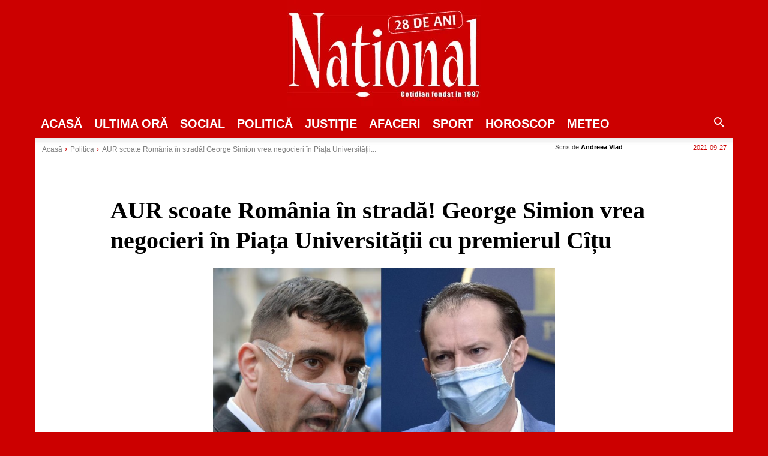

--- FILE ---
content_type: text/html; charset=utf-8
request_url: https://www.google.com/recaptcha/api2/aframe
body_size: 272
content:
<!DOCTYPE HTML><html><head><meta http-equiv="content-type" content="text/html; charset=UTF-8"></head><body><script nonce="1BaYpLjNl9w6HVVnFBGL0Q">/** Anti-fraud and anti-abuse applications only. See google.com/recaptcha */ try{var clients={'sodar':'https://pagead2.googlesyndication.com/pagead/sodar?'};window.addEventListener("message",function(a){try{if(a.source===window.parent){var b=JSON.parse(a.data);var c=clients[b['id']];if(c){var d=document.createElement('img');d.src=c+b['params']+'&rc='+(localStorage.getItem("rc::a")?sessionStorage.getItem("rc::b"):"");window.document.body.appendChild(d);sessionStorage.setItem("rc::e",parseInt(sessionStorage.getItem("rc::e")||0)+1);localStorage.setItem("rc::h",'1763055394395');}}}catch(b){}});window.parent.postMessage("_grecaptcha_ready", "*");}catch(b){}</script></body></html>